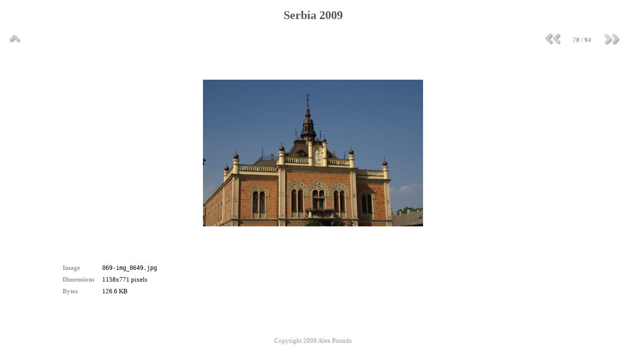

--- FILE ---
content_type: text/html
request_url: https://ethicsgirls.com/serbia2009/069-img_8649.jpg.html
body_size: 977
content:
<?xml version="1.0" encoding="utf-8"?>
<!DOCTYPE html PUBLIC "-//W3C//DTD XHTML 1.1//EN"
  "http://www.w3.org/TR/xhtml11/DTD/xhtml11.dtd">
<html xmlns="http://www.w3.org/1999/xhtml" xml:lang="en">
<head>
<title>Serbia 2009 (70/94)</title>
<meta http-equiv="Content-Type" content="text/html; charset=utf-8" />
  <meta name="Generator" content="gThumb Image Viewer" />
  <link href="layout.css" rel="stylesheet" type="text/css" />
  <link href="style.css" rel="stylesheet" type="text/css" />
<script type="text/javascript">
  var _gaq = _gaq || [];
  _gaq.push(['_setAccount', 'UA-16278014-1']);
  _gaq.push(['_trackPageview']);

  (function() {
    var ga = document.createElement('script'); ga.type = 'text/javascript'; ga.async = true;
    ga.src = ('https:' == document.location.protocol ? 'https://ssl' : 'http://www') + '.google-analytics.com/ga.js';
    var s = document.getElementsByTagName('script')[0]; s.parentNode.insertBefore(ga, s);
  })();
</script>
</head>
<body>

<table class="full_size" summary="page body">
<tr>
<td class="title">

<!-- Title -->
<table class="title" summary="title bar">
<tr>
  <td>
  <span class="title">Serbia 2009</span>
  </td>
</tr>
</table>

</td>
</tr>
<tr>
<td class="nav_bar">

<!-- Navigation Bar -->
<table class="full_size" summary="navigation bar">
<tr>
  <td class="button">
    <a href="page004.html"><img src="back.png" alt="Back" /></a>
  </td>
  <td>
    &nbsp;
  </td>
  <td class="button">
<a href="068-img_8645.jpg.html"><img src="prev.png" alt="Previous" /></a>
</td>
  <td class="button">
<span class="page_index">70 / 94</span>
</td>
  <td class="button">
<a href="070-img_8653%20web.jpg.html"><img src="next.png" alt="Next" /></a>
</td>
</tr>
</table>

</td>
</tr>
<tr>
<td>

<!-- Thumbnails and preview -->
<table class="row" summary="preview">
<tr>
  <td>
    <a href="069-img_8649.jpg"><img src="069-img_8649.jpg.medium.jpeg" alt="069-img_8649.jpg.medium.jpeg" width="450" height="300" class="preview" /></a>
  </td>
</tr>
</table>

<!-- Comment and Exif data -->
<div class="properties">
<div class="preview_comment">
<span class="comment">
  <br />
  </span><br />
</div>
<table summary="image properties">
<tr>
  <td><span class="property">Image</span></td>
  <td><span class="property_value file_name">069-img_8649.jpg</span></td>
</tr>
<tr>
  <td><span class="property">Dimensions</span></td>
  <td><span class="property_value image_dim">1158x771 pixels</span></td>
</tr>
<tr>
  <td><span class="property">Bytes</span></td>
  <td><span class="property_value file_size">126.6 KB</span></td>
</tr>
</table>
</div>

</td>
</tr>
<tr>
<td class="footer">

<!-- Footer -->
<table class="full_size" summary="copyright">
<tr>
  <td>
  <span class="copyright">Copyright 2009 Alex Pounds</span>
  </td>
</tr>
</table>

</td>
</tr>
</table>

</body>
</html>


--- FILE ---
content_type: text/css
request_url: https://ethicsgirls.com/serbia2009/layout.css
body_size: 285
content:
/* Gthumb "NeatRound" layout, v. 2005-02-25 */

html, body {
	height: 100%;
	padding: 0;
	margin: 0;
}

table {
	border-collapse: collapse;
	border-width: 0;
}

td {
	border-width: 0;
	padding: 0;
	vertical-align: middle;
	text-align: center;
}

/* Title, header, footer */

table.full_size {
	width: 100%;
	height: 100%;
}

table.row {
	width: 100%;
}

td.title {
	height: 4em;
	vertical-align: middle; 
}

table.title {
	height: 4em;
	width: 100%;
}

td.nav_bar {
	height: 30px;
}

td.button {
	width: 60px;
	white-space: nowrap;
}

td.button img,
td.button a img {
	border-style: none;
}

td.footer {
	height: 3em;
}


/* image.gthtml */

td.left_thumbnail {
	width: 115px;
	text-align: left;
	padding-left: 10px;
}

td.right_thumbnail {
	width: 115px;
	text-align: right;
	padding-right: 10px;
}

div.properties {
	margin-top: 1em;
	margin-left: 10%;
	text-align: left;
}

div.preview_comment {
	margin-bottom: 1em;
}

div.properties table td {
	text-align: left;
	padding: 0.2em 1em 0.2em 0em;
}



/* index.gthtml */

div.thumbnails table {
	margin:auto;
}

td.td_index {
	width: 215px;
	padding: 8px 5px 8px 5px;
	vertical-align: top;
}


/* thumbnail.gthtml */

table.photo {
}

td.photo {
	background-color: white;
	width: 122px;
	height: 102px;
}

img.photo_top {
	border-style: none;
	vertical-align: bottom;
}

img.photo_bottom {
	border-style: none;
	vertical-align: top;
}

img.photo_left {
	border-style: none;
	text-align: right;
	vertical-align: top;
}

img.photo_right {
	border-style: none;
	text-align: left;
	vertical-align: top;
}

img.photo_center {
	border-style: none;
	vertical-align: top;
}


--- FILE ---
content_type: text/css
request_url: https://ethicsgirls.com/serbia2009/style.css
body_size: 177
content:
/* Gthumb "NeatRound" style, v. 2005-02-25 */

/* Common */

body {
	background-color: white;
	color: black;
}

span.title {
	font-weight: bold;
	font-size: 150%;
	color: #555555;
}

span.page_index {
	font-weight: bold;
	font-size: small;
	color: #969696;
}

span.file_name {
	font-family: monospace;
}

span.copyright {
	font-size: small;
	color: #969696;
}


/* image.gthtml */


img.preview {
	border-style: none;
}

img.thumbnail {
	border-style: none;
}

div.preview_comment {
	text-align: justify;
}

span.comment {
	font-size: small;
}

div.properties {
	width: 80%;
}

span.property {
	font-size: small;
	font-weight: bold;
	color: #969696;
}

span.property_value {
	font-size: small;
}

/* index.gthtml */

td.td_index {
	color: #969696;
}

td.td_index span.image_dim {
	font-weight: bold;
}


/* links */

a:link { 
	font-weight: bold;
	text-decoration: none;
	color: black;
}

a:visited { 
	font-weight: bold;
	text-decoration: none;
	color: black;
}

a:hover {
	font-weight: bold;
	text-decoration: none;
	color: #FFD700;
}

